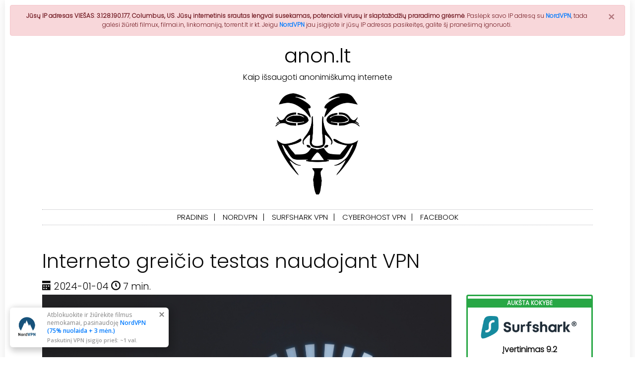

--- FILE ---
content_type: text/html; charset=utf-8
request_url: https://anon.lt/interneto-greicio-testas-naudojant-vpn
body_size: 12746
content:
<!DOCTYPE html>
<html lang="en">
<head>
    <meta name="viewport"
          content="width=device-width, user-scalable=no, minimum-scale=1.0, maximum-scale=1.0"/>
    <meta http-equiv="X-UA-Compatible" content="IE=edge,chrome=1">
    <title>anon.lt - Interneto greičio testas naudojant VPN</title>
    <meta charset="utf-8"/>
    <meta name="description" content="Kas yra VPN - interneto greičio testas naudojant VPN prisijungimą - VPN greičiui nekenkia, įsitikinkit patys">
    <meta name="keywords" content="VPN prisijungimas, interneto greičio testas, kas yra VPN">
    <meta name="robots" content="index, follow"/>
    <meta name="author" content="anon.lt">
    <link rel="icon" href="https://anon.lt/images/logo-32x32.png" sizes="32x32"/>
    <link rel="icon" href="https://anon.lt/images/logo-192x192.png" sizes="192x192"/>
    <link rel="apple-touch-icon-precomposed" href="https://anon.lt/images/logo-180x180.png"/>
    <meta property="og:title" content="Interneto grei&#x10D;io testas naudojant VPN">
    <meta property="og:image" content="https://anon.lt/images/s3/laptop-3087585_1280.jpg">
    <script src="/lib/jquery/dist/jquery.min.js"></script>
    <script src="/lib/bootstrap/dist/js/bootstrap.min.js"></script>

    <link rel="stylesheet" href="/lib/bootstrap/dist/css/bootstrap.min.css">
    <link href="/font/css/open-iconic-bootstrap.css" rel="stylesheet">
    <link rel="stylesheet" type="text/css" href="https://maxcdn.bootstrapcdn.com/font-awesome/4.4.0/css/font-awesome.min.css">
    <link rel="stylesheet" href="/css/site.css" />

    
        <script async src="https://www.googletagmanager.com/gtag/js?id=UA-140815955-1"></script>
        <script>
            window.dataLayer = window.dataLayer || [];
            function gtag() { dataLayer.push(arguments); }
            gtag('js', new Date());

            gtag('config', 'UA-140815955-1');
        </script>
    

</head>
<body>
<div class="main-wrapper-boxed">

    <div id="fb-root"></div>
<script>
    window.fbAsyncInit = function () {
        FB.init({
            xfbml: true,
            version: 'v9.0'
        });
    };

    (function (d, s, id) {
        var js, fjs = d.getElementsByTagName(s)[0];
        if (d.getElementById(id)) return;
        js = d.createElement(s); js.id = id;
        js.src = 'https://connect.facebook.net/en_US/sdk/xfbml.customerchat.js';
        fjs.parentNode.insertBefore(js, fjs);
    }(document, 'script', 'facebook-jssdk'));</script>

<div class="fb-customerchat"
     attribution=setup_tool
     page_id="101474324638364"
     theme_color="#000000"
     logged_in_greeting="Apsisaugokite nuo įvairių informacinių atakų įsigiję VPN!"
     logged_out_greeting="Apsisaugokite nuo įvairių informacinių atakų įsigiję VPN!">
</div>


        <div class="row">
        <div class="col-lg-12">
            <div class="alert alert-danger alert-dismissible fade show text-center" role="alert" style="font-size: 12px;">
                <button type="button" class="close" data-dismiss="alert" aria-label="Close">
                    <span aria-hidden="true">&times;</span>
                </button>
                <span><b>Jūsų IP adresas VIEŠAS</b>: <b>3.128.190.177</b></span>,


                <b><span>Columbus, US</span></b>.

                <span>
                    <b>Jūsų internetinis srautas lengvai susekamas, potenciali virusų ir slaptažodžių praradimo grėsmė</b>. Paslėpk savo IP adresą su
                    <a target="_blank" rel="nofollow" href="/go/nordvpn"><b>NordVPN</b></a>, tada galėsi žiūrėti filmux, filmai.in, linkomaniją, torrent.lt ir kt. Jeigu
                    <a target="_blank" rel="nofollow" href="/go/nordvpn"><b>NordVPN</b></a> jau įsigijote ir jūsų IP adresas pasikeitęs, galite šį pranešimą ignoruoti.
                </span>
            </div>
        </div>
    </div>

    <nav class="navbar navbar-expand-lg navbar-light d-block d-sm-block d-md-none">
    <button class="navbar-toggler" type="button" data-toggle="collapse" data-target="#menuToggler" aria-controls="menuToggler" aria-expanded="false" aria-label="Toggle navigation">
        <span class="navbar-toggler-icon"></span>
    </button>
    <div class="collapse navbar-collapse" id="menuToggler">
        <ul class="navbar-nav mt-2 mt-lg-0">
            <li class="nav-item">
                <a class="nav-link" href="/">Pradinis</a>
            </li>
            <li class="nav-item">
                <a class="nav-link" href="/nordvpn-apzvalga">NordVPN apžvalga</a>
            </li>
            <li class="nav-item">
                <a class="nav-link" href="/surfshark-vpn-apzvalga">Surfshark VPN apžvalga</a>
            </li>
            <li class="nav-item">
                <a class="nav-link" href="/cyberghost-vpn-apzvalga">CyberGhost apžvalga</a>
            </li>
            <li class="nav-item">
                <a class="nav-link" href="https://www.facebook.com/anon.lt" target="_blank" rel="nofollow">facebook</a>
            </li>
        </ul>
    </div>
</nav>
    <style>
    @import url('https://fonts.googleapis.com/css?family=Open+Sans:400,600');

    .custom-social-proof {
        position: fixed;
        bottom: 20px;
        left: 20px;
        z-index: 9999999999999 !important;
        font-family: 'Open Sans', sans-serif;
    }

        .custom-social-proof .custom-notification {
            width: 320px;
            border: 0;
            text-align: left;
            z-index: 99999;
            box-sizing: border-box;
            font-weight: 400;
            border-radius: 6px;
            box-shadow: 4px 4px 12px 4px rgba(11, 10, 10, 0.2);
            background-color: #fff;
            position: relative;
            cursor: pointer;
        }

            .custom-social-proof .custom-notification .custom-notification-container {
                display: flex !important;
                align-items: center;
                height: 80px;
                cursor: default;
            }

                .custom-social-proof .custom-notification .custom-notification-container .custom-notification-image-wrapper img {
                    max-height: 75px;
                    width: 90px;
                    overflow: hidden;
                    border-radius: 6px 0 0 6px;
                    object-fit: cover;
                }

                .custom-social-proof .custom-notification .custom-notification-container .custom-notification-content-wrapper {
                    margin: 0;
                    height: 100%;
                    color: gray;
                    padding-left: 0px;
                    padding-right: 20px;
                    border-radius: 0 6px 6px 0;
                    flex: 1;
                    display: flex !important;
                    flex-direction: column;
                    justify-content: center;
                }

                    .custom-social-proof .custom-notification .custom-notification-container .custom-notification-content-wrapper .custom-notification-content {
                        font-family: inherit !important;
                        margin: 0px !important;
                        padding: 10px !important;
                        font-size: 12px;
                        line-height: 16px;
                    }

                        .custom-social-proof .custom-notification .custom-notification-container .custom-notification-content-wrapper .custom-notification-content small {
                            margin-top: 3px !important;
                            display: block !important;
                            font-size: 11px !important;
                            opacity: 0.8;
                        }

            .custom-social-proof .custom-notification .custom-close {
                position: absolute;
                top: 8px;
                right: 8px;
                height: 12px;
                width: 12px;
                cursor: pointer;
                transform: rotate(45deg);
            }

                .custom-social-proof .custom-notification .custom-close::before {
                    content: "";
                    display: block;
                    width: 100%;
                    height: 2px;
                    background-color: gray;
                    position: absolute;
                    left: 0;
                    top: 5px;
                }

                .custom-social-proof .custom-notification .custom-close::after {
                    content: "";
                    display: block;
                    height: 100%;
                    width: 2px;
                    background-color: gray;
                    position: absolute;
                    left: 5px;
                    top: 0;
                }

            .custom-social-proof .custom-notification:hover .custom-close {
                opacity: 1;
            }
    
    /*.custom-notification-image-wrapper img {*/
    /*        width: 50px !important;*/
    /*        margin-left: 5px !important;*/
    /*        height: auto;*/
    /*        border-radius: initial !important;*/
    /*    }*/
        
        .custom-notification-image-wrapper img {
                width: 60px !important;
                margin-left: 5px !important;
                height: auto;
                border-radius: initial !important;
            }
</style>

<section class="custom-social-proof">
    <div class="custom-notification">
        <div class="custom-notification-container">
            <div class="custom-notification-image-wrapper">
                <img src="/images/nordvpn_logo.png" alt="anon.lt">
            </div>

            <div class="custom-notification-content-wrapper">
                <p class="custom-notification-content">
                    Atblokuokite ir žiūrėkite filmus nemokamai, pasinaudoję
                    <a rel="nofollow" target="_blank" href="/go/nordvpn">
                        <b>NordVPN (75% nuolaida + 3 mėn.)</b>
                    </a>
                    <br/>
                    <small>
                        <b>Paskutinį VPN įsigijo prieš: ~1 val.</b>
                    </small>
                </p>
            </div>
        </div>
        <div id="close-toast" class="custom-close"></div>
    </div>
</section>

<script>
    setInterval(function () {
        $(".custom-social-proof").stop().slideToggle('slow');
    }, 10000);

    $(".custom-close").click(function () {
        $(".custom-social-proof").stop().slideToggle('fast');
    });
</script>

    <div id="logo" class="mx-auto d-block text-center">
        <a href="/">
            <h1>anon.lt</h1>
        </a>
        
        Kaip išsaugoti anonimiškumą internete
        
        
    </div>

    <div id="logo-image" class="mx-auto d-block">
        <a href="/">
            <img src="/images/logo.png" width="170" alt="vpn" />
        </a>
    </div>

    
<div class="container">

    <div class="d-none d-lg-block d-xl-block d-md-block menu">
    <div class="row justify-content-lg-center">
        <div class="mx-auto d-block text-center">
            <a href="/"><span class="menuitem">Pradinis</span></a>|
            <a href="/nordvpn-apzvalga"><span class="menuitem">NordVPN</span></a>|
            <a href="/surfshark-vpn-apzvalga"><span class="menuitem">Surfshark VPN</span></a>|
            <a href="/cyberghost-vpn-apzvalga"><span class="menuitem">CyberGhost VPN</span></a>|
            <a href="https://www.facebook.com/anon.lt" target="_blank" rel="nofollow"><span class="menuitem">facebook</span></a>
        </div>
    </div>
</div>

<div class="clearfix"></div>

    <br/><br/>

    <script type="application/ld&#x2B;json">
    {
      "@context": "https://schema.org/",
      "@type": "Product",
      "name": "Interneto greičio testas naudojant VPN",
      "description": "Kas yra VPN - interneto greičio testas naudojant VPN prisijungimą - VPN greičiui nekenkia, įsitikinkit patys",
      "review": {
        "@type": "Review",
        "reviewRating": {
          "@type": "Rating",
          "ratingValue": 4,
          "bestRating": 5
        },
        "author": {
          "@type": "Person",
          "name": "Jonas"
        }
      },
      "aggregateRating": {
        "@type": "AggregateRating",
        "ratingValue": 4.8,
        "reviewCount": 2110
      }
    }
    </script>

    <div class="row">
        <div class="col-lg-9">
            <h1>
                Interneto greičio testas naudojant VPN
            </h1>
            <div class="article-created-date">
                <small>
                    <span class="oi oi-calendar"></span> 2024-01-04
                </small>
                <small><span class="oi oi-clock"></span> 7 min.</small>
            </div>
        </div>
    </div>

    <div class="row">
        <div class="col-lg-9">
            <img class="img-fluid" src="https://anon.lt/images/s3/laptop-3087585_1280.jpg" alt="Interneto greičio testas naudojant VPN"/>
            <div class="article-description">
                <p>D<span style="font-family: -apple-system, BlinkMacSystemFont, &quot;Segoe UI&quot;, Roboto, &quot;Helvetica Neue&quot;, Arial, &quot;Noto Sans&quot;, sans-serif, &quot;Apple Color Emoji&quot;, &quot;Segoe UI Emoji&quot;, &quot;Segoe UI Symbol&quot;, &quot;Noto Color Emoji&quot;; font-size: 1rem;">aug kas įsitikinę, kad prisijungus prie VPN labai sulėtėja interneto greitis. Tiesa ta, kad kažkiek sulėtėja, bet tai nėra labai pastebima, turint omeny, kad Lietuvoje internetas ir taip yra spartus. Tai jeigu siunčiatės filmą 10mb/s greičiu ir jeigu jums internetas sulėtės per kokius 200kb/s - manau tai visiškai nereikšmingas greičio pokytis. Beto, nesisiunčia visad vienodu greičiu, greitis visad kintantis, todėl tas sulėtėjimas išvis bus nepastebimas.&nbsp;</span><span style="font-family: -apple-system, BlinkMacSystemFont, &quot;Segoe UI&quot;, Roboto, &quot;Helvetica Neue&quot;, Arial, &quot;Noto Sans&quot;, sans-serif, &quot;Apple Color Emoji&quot;, &quot;Segoe UI Emoji&quot;, &quot;Segoe UI Symbol&quot;, &quot;Noto Color Emoji&quot;; font-size: 1rem;">Šiame įraše aš padarysiu nedidelį interneto greičio testą, parsisiunčiant filmą iš torentų svetainės, bei naudojantis NordVPN paslauga.</span></p><p><span style="font-family: -apple-system, BlinkMacSystemFont, &quot;Segoe UI&quot;, Roboto, &quot;Helvetica Neue&quot;, Arial, &quot;Noto Sans&quot;, sans-serif, &quot;Apple Color Emoji&quot;, &quot;Segoe UI Emoji&quot;, &quot;Segoe UI Symbol&quot;, &quot;Noto Color Emoji&quot;; font-size: 1rem;">Pradėkim testą.</span></p><h2 style="color: rgb(33, 37, 41); font-family: monospace, Arial;">INTERNETO GREITIS BE VPN</h2><p style="color: rgb(33, 37, 41); font-family: monospace, Arial;">Šiuo metu esu Jungtinėje Karalystėje, o ten interneto greičiai nėra dideli - gerą dieną būna pakyla iki ~8mb/s. Žemiau pateikiu nuotrauką iš torrent klientinės programos, kur matosi siuntimosi greitis neprisijungus prie jokio VPN. Čia, UK, greitis ir be VPN neįspūdingas - tik 3.59mb/s.</p><p style="color: rgb(33, 37, 41); font-family: monospace, Arial;"><img src="https://anon.lt/images/s3/torrent-download-speed-without-vpn-1024x612.png" alt="interneto greitis be VPN" style="width: 100%;"></p><h2 style="color: rgb(33, 37, 41); font-family: monospace, Arial;">INTERNETO GREITIS SU VPN</h2><p style="color: rgb(33, 37, 41); font-family: monospace, Arial;">Kaip ir minėjau pradžioje, šiuo metu esu Jungtinėje Karalystėje, todėl prisijungsiu prie UK esančio VPN serverio - arčiausiai mano dabartinės lokacijos, tada vėl pamatuosiu interneto greitį. Žemiau nuotrauka iš testo, naudojantis VPN.</p><p style="color: rgb(33, 37, 41); font-family: monospace, Arial;"><img src="https://anon.lt/images/s3/torrent-download-speed-with-connected-to-vpn-1024x389-1.png" alt="interneto greitis su VPN" style="width: 100%;"></p><p style="color: rgb(33, 37, 41); font-family: monospace, Arial;">Taigi, greitis pamažėjo tik vos vos, praktiškai&nbsp;<span style="font-size: 1rem;">nėra</span><span style="font-size: 1rem;">&nbsp;juntamo skirtumo - siuntimosi greitis 3.40mb/s. Beje, ne visada artimiausia VPN serverio lokacija garantuos didžiausią greitį, galit prisijungti prie kitų šalių serverių ir gauti didesnį greitį, nei duoda artimiausias. Dažniausiai pasirenku "Quick connect" opciją ir nesivarginu ieškoti, kuris serveris greitesnis ar lėtesnis.</span></p><p style="color: rgb(33, 37, 41); font-family: monospace, Arial;">Ok, pabandom prisijungti prie ispaniško serverio, matysim koks ten bus greitis.</p><p style="color: rgb(33, 37, 41); font-family: monospace, Arial;"><img src="https://anon.lt/images/s3/torrent-download-vpn-to-spain-1-1024x232-1.png" alt="interneto greitis su Ispanijos VPN serveriu" style="width: 100%;"></p><p style="color: rgb(33, 37, 41); font-family: monospace, Arial;">Siuntimosi greitis šiek tiek mažesnis -&nbsp;<span style="font-size: 1rem;">3.06mb/s</span><span style="font-size: 1rem;">, bet vargu ar toks sulėtėjimas bus juntamas.</span></p><h2 style="color: rgb(33, 37, 41); font-family: monospace, Arial;">KOKĮ VPN SERVERĮ PASIRINKTI</h2><p style="color: rgb(33, 37, 41); font-family: monospace, Arial;">Dažniausiai greičiausias serveris bus tas, kuris yra arčiau jūsų. NordVPN turi galimybę su vienu mygtuko paspaudimu prisijungti prie geriausio varianto, nesvarbu kur esate - bus parinktas greičiausias serveris.</p>
            </div>
        </div>
        <div class="col-lg-3">
            <div class="card card-popular">
                <span class="badge badge-success badge-full">AUKŠTA KOKYBĖ</span>
                <div class="text-center">
                    <img class="img-fluid" style="max-width: 200px;" src="/images/surfshark.png" alt="anon.lt - atblokuoti filmux filmai.in">
                </div>
                <div class="card-body" style="margin-top: -9px;">
                    <h6 class="card-title text-center">
                        <b>Įvertinimas 9.2</b>
                    </h6>
                    <h6 class="card-title text-center">Populiarus Lietuvoje</h6>
                    <h6 class="card-title text-center">Premium kokybė</h6>
                    <h6 class="card-title text-center">Užblokuoja reklamas</h6>
                    <h6 class="card-title text-center">Atblokuoja filmux</h6>
                    <h6 class="card-title text-center">Atblokuoja filmai.in</h6>
                    <h6 class="card-title text-center"><b>Neriboti</b> įrenginiai vienu metu</h6>
                    <h6 class="card-title text-center">
                        <b>Kaina €1.99/mėn.</b>
                    </h6>
                    <div class="text-center">
                        <a target="_blank" rel="nofollow" class="btn btn-outline-dark provider-readmore" href="/go/surfshark">Surfshark VPN</a>
                    </div>
                </div>
            </div>
            <br/>
            <div class="card card-less-popular">
                <span class="badge badge-primary badge-full">PREMIUM</span>
                <div class="text-center">
                    <img class="img-fluid" style="max-width: 200px;" src="/images/nordvpn.png" alt="anon.lt - atblokuoti linkomanija filmux filmai.in">
                </div>
                <div class="card-body">
                    <h6 class="card-title text-center">
                        <b>Įvertinimas 9.7</b>
                    </h6>
                    <h6 class="card-title text-center">Aukštos klasės kokybė</h6>
                    <h6 class="card-title text-center">Užblokuoja reklamas</h6>
                    <h6 class="card-title text-center">Populiarus Lietuvoje</h6>
                    <h6 class="card-title text-center">Atblokuoja filmux</h6>
                    <h6 class="card-title text-center">Atblokuoja filmai.in</h6>
                    <h6 class="card-title text-center">6 įrenginiai vienu metu</h6>
                    <h6 class="card-title text-center">
                        <b>Kaina €2.99/mėn.</b>
                    </h6>
                    <div class="text-center">
                        <a target="_blank" rel="nofollow" class="btn btn-outline-dark provider-readmore" href="/go/nordvpn">NordVPN</a>
                    </div>
                </div>
            </div>
            <br/>
            <div class="card card-foreigners">
                <span class="badge badge-warning badge-full">UŽSIENYJE GYVENANTIEMS</span>
                <div class="text-center">
                    <img class="img-fluid" style="max-width: 200px;" src="/images/cyberghost.png" alt="anon.lt - kaip ziureti lietuviska televizija is uzsienio">
                </div>
                <div class="card-body" style="margin-top: -8px;">
                    <h6 class="card-title text-center">
                        <b>Įvertinimas 9.0</b>
                    </h6>
                    <h6 class="card-title text-center">Populiariausias užsienio lietuvių tarpe</h6>
                    <h6 class="card-title text-center">Leidžia žiūrėti lietuvišką TV iš užsienio nemokamai</h6>
                    <h6 class="card-title text-center">Užblokuoja reklamas</h6>
                    <h6 class="card-title text-center">Atblokuoja filmai.in, filmux</h6>
                    <h6 class="card-title text-center">7 įrenginiai vienu metu</h6>
                    <h6 class="card-title text-center">
                        <b>Kaina €2.19/mėn.</b>
                    </h6>
                    <div class="text-center">
                        <a target="_blank" rel="nofollow" class="btn btn-outline-dark provider-readmore" href="/go/cyberghost">CyberGhost</a>
                    </div>
                </div>
            </div>
        </div>
    </div>

    <div class="clearfix"></div>

    <style>
    .template_faq {
        background: #edf3fe none repeat scroll 0 0;
    }

    .panel-group {
        background: #fff none repeat scroll 0 0;
        border-radius: 3px;
        box-shadow: 0 5px 30px 0 rgba(0, 0, 0, 0.04);
        margin-bottom: 0;
        padding: 30px;
    }

    #accordion .panel {
        border: medium none;
        border-radius: 0;
        box-shadow: none;
        margin: 0 0 15px 10px;
    }

    #accordion .panel-heading {
        border-radius: 30px;
        padding: 0;
    }

    #accordion .panel-title a {
        background: #000000 none repeat scroll 0 0;
        border: 1px solid transparent;
        border-radius: 30px;
        color: #fff;
        display: block;
        font-size: 18px;
        font-weight: 600;
        padding: 12px 20px 12px 50px;
        position: relative;
        transition: all 0.3s ease 0s;
    }

        #accordion .panel-title a.collapsed {
            background: #fff none repeat scroll 0 0;
            border: 1px solid #ddd;
            color: #333;
        }

            #accordion .panel-title a::after, #accordion .panel-title a.collapsed::after {
                background: #000000 none repeat scroll 0 0;
                border: 1px solid transparent;
                border-radius: 50%;
                box-shadow: 0 3px 10px rgba(0, 0, 0, 0.58);
                color: #fff;
                content: "";
                font-family: fontawesome;
                font-size: 25px;
                height: 55px;
                left: -20px;
                line-height: 55px;
                position: absolute;
                text-align: center;
                top: -5px;
                transition: all 0.3s ease 0s;
                width: 55px;
            }

            #accordion .panel-title a.collapsed::after {
                background: #fff none repeat scroll 0 0;
                border: 1px solid #ddd;
                box-shadow: none;
                color: #333;
                content: "";
            }

    #accordion .panel-body {
        background: transparent none repeat scroll 0 0;
        border-top: medium none;
        padding: 20px 25px 10px 9px;
        position: relative;
    }

        #accordion .panel-body p {
            border-left: 1px dashed #8c8c8c;
            padding-left: 25px;
        }
</style>

<script>
    $(document).on('ready', function () {

        $('a.page-scroll').on('click', function (e) {
            var anchor = $(this);
            $('html, body').stop().animate({
                scrollTop: $(anchor.attr('href')).offset().top - 50
            }, 1500);
            e.preventDefault();
        });
    });
</script>

<div class="clearfix"></div>

<div class="row">
    <div class="col-md-12">
        <div class="section-title text-center wow zoomIn">
            <h2>Dažnai užduodami klausimai</h2>
            <span></span>
            <p>Čia pateikiami atsakymai į jūsų dažniausiai užduodamus klausimus</p>
        </div>
    </div>
</div>

<div class="row">
    <div class="col-md-12">
        <div class="panel-group" id="accordion" role="tablist" aria-multiselectable="true">
            <div class="panel panel-default">
                <div class="panel-heading" role="tab" id="headingOne">
                    <h4 class="panel-title">
                        <a role="button" data-toggle="collapse" data-parent="#accordion" href="#collapseOne" aria-expanded="true" aria-controls="collapseOne">
                            Kas yra VPN?
                        </a>
                    </h4>
                </div>
                <div id="collapseOne" class="panel-collapse collapse in" role="tabpanel" aria-labelledby="headingOne">
                    <div class="panel-body">
                        <p>
                            Nesigilinant į detalumus apie VPN, galite įsivaizduoti VPN kaip paprastą programą kompiuteryje, arba programėlę jūsų bet kuriame mobiliame įrenginyje, kurią
                            įjungus, pasikeičia jūsų įrenginio IP adresas. Tokiu būdu jūs paslepiate savo tikrą IP adresą nuo viso interneto, tokiu būdu išliekate internete visiškai anonimiški.
                        </p>
                        <p>
                            Pavyzdys: jeigu jūs gyvenate Vilniuje, jūsų IP adresas bus lietuviškas, matomas net jūsų miestas. Įsijungus VPN programą, galite pasirinkti bet kurią šalį
                            (beveik bet kurią) pasaulyje, kurios IP adreso pageidaujate, tuomet jūsų IP adresas bus pakeistas į pasirinktos šalies IP adresą. Jūsų tikra lokacija
                            bus paslėpta.
                        </p>
                        <p>
                            <a class="hrefhover" href="/kas-yra-vpn-ir-kodel-jis-naudingas">
                                <u>Plačiau apie tai, kas yra VPN skaitykite čia.</u>
                            </a>
                        </p>
                    </div>
                </div>
            </div>
            <div class="panel panel-default">
                <div class="panel-heading" role="tab" id="headingTwo">
                    <h4 class="panel-title">
                        <a class="collapsed" role="button" data-toggle="collapse" data-parent="#accordion" href="#collapseTwo" aria-expanded="false" aria-controls="collapseTwo">
                            Kaip atblokuoti tinklapius?
                        </a>
                    </h4>
                </div>
                <div id="collapseTwo" class="panel-collapse collapse" role="tabpanel" aria-labelledby="headingTwo">
                    <div class="panel-body">
                        <p>
                            Lietuvos valdžia yra išdavusi nurodymus interneto tiekėjams blokuoti keletą populiarių interneto svetainių, pavyzdžiui: Filmux, Filmai.in, Linkomaniją, Torrent.lt, ir dar daug kitų.
                        </p>
                        <p>
                            Esmė ta, kad pagal valdžios nurodymus, šios svetainės yra blokuojamos tiems, kurie į tas svetaines bando ateiti su lietuviškais IP adresais. Laimei, yra VPN, kurie jums leidžia
                            pasikeisti IP adresą į bet kurios kitos šalies IP adresą. Tokiu būdu, interneto tiekėjams nebeįmanoma blokuoti jūsų prieigos prie minėtų svetainių.
                        </p>
                    </div>
                </div>
            </div>
            <div class="panel panel-default">
                <div class="panel-heading" role="tab" id="headingThree">
                    <h4 class="panel-title">
                        <a class="collapsed" role="button" data-toggle="collapse" data-parent="#accordion" href="#collapseThree" aria-expanded="false" aria-controls="collapseThree">
                            Ar legalu yra naudotis VPN?
                        </a>
                    </h4>
                </div>
                <div id="collapseThree" class="panel-collapse collapse" role="tabpanel" aria-labelledby="headingThree">
                    <div class="panel-body">
                        <p>
                            Galite pagalvoti, kad jeigu valdžia draudžia lankytis tam tikrose svetainėse, tai VPN naudojimasis tam, kad apeiti šiuos draudimus, yra taip pat nelegalus.
                            Galiu jus nuraminti - VPN naudojimas yra visiškai legalus dalykas. Visų pirma, VPN suteikia jums saugumą ir anonimiškumą internete, kaip tai gali būti nelegalu?
                        </p>
                        <p>
                            VPN tiekėjai, pavyzdžiui: Surfshark, NordVPN, ar CyberGhost - tai didelės korporacijos, tai negi jos veiks nelegaliai ir teiks VPN paslaugas dešimtims milijonų naudotojų visame pasaulyje?
                        </p>
                        <p>
                            Galiausiai, neradau nei vieno Lietuvos Respublikos įstatymo, kuris reglamentuotų VPN naudojimą kaip neteisėtą veiksmą internete.
                        </p>
                    </div>
                </div>
            </div>
            <div class="panel panel-default">
                <div class="panel-heading" role="tab" id="headingFour">
                    <h4 class="panel-title">
                        <a class="collapsed" role="button" data-toggle="collapse" data-parent="#accordion" href="#collapseFour" aria-expanded="false" aria-controls="collapseFour">
                            Kaip nemokamai atblokuoti svetaines?
                        </a>
                    </h4>
                </div>
                <div id="collapseFour" class="panel-collapse collapse" role="tabpanel" aria-labelledby="headingFour">
                    <div class="panel-body">
                        <p>
                            Galima atblokuoti svetaines ir nemokamai, tik po tų savarankiškų bandymų jas atblokuoti, keičiant DNS adresus savo kompiuteriuose, pažeisite sisteminius failus,
                            po ko garantuotai ieškosite kompiuterių meistro, kad perrašytų Windows operacinę sistemą, nes išvis nebeatidaro nei vieno tinklapio. O Windows perrašymas šiais laikais
                            kainuos brangiai, jau nekalbant apie reikiamų programų suinstaliavimą ir kompiuterio paruošimą darbui.
                        </p>
                        <p>
                            anon.lt tinklapyje galite rasti instrukcijas, kaip pakeisti DNS adresus, bet anon.lt neatsako už jūsų kompiuteriui padarytą žalą, kurią jūs patys ir pasidarysit.
                            Beje, tas būdas įmanomas tik kompiuteriuose - nei planšetiniuose, nei telefonuose to padaryti negalėsit.
                        </p>
                        <p>
                            <a class="hrefhover" href="/kaip-atblokuoti-filmux-org">
                                <u>Čia galite rasti instrukcijas.</u>
                            </a>
                        </p>
                    </div>
                </div>
            </div>
            <div class="panel panel-default">
                <div class="panel-heading" role="tab" id="headingFive">
                    <h4 class="panel-title">
                        <a class="collapsed" role="button" data-toggle="collapse" data-parent="#accordion" href="#collapseFive" aria-expanded="false" aria-controls="collapseFive">
                            Ar anon.lt skatina piratavimą?
                        </a>
                    </h4>
                </div>
                <div id="collapseFive" class="panel-collapse collapse" role="tabpanel" aria-labelledby="headingFive">
                    <div class="panel-body">
                        <p>
                            Ne. anon.lt kuria turinį, kuris parodo kaip, legaliais būdais, išsaugoti anonimiškumą ir gauti visišką laisvę internete, kai tampa įmanoma prieiti prie bet kurio
                            tinklapio visame internete, ne tik Lietuvoje.
                        </p>
                        <p>
                            anon.lt tiki, kad internetas turi būti 100% laisvas ir negali būti ribojamas valdžios. Žmonės turi turėti galimybę pasirinkti - kur internete lankytis, ką žiūrėti, ką siųstis, ir t.t.
                        </p>
                    </div>
                </div>
            </div>
            <div class="panel panel-default">
                <div class="panel-heading" role="tab" id="headingSix">
                    <h4 class="panel-title">
                        <a class="collapsed" role="button" data-toggle="collapse" data-parent="#accordion" href="#collapseSix" aria-expanded="false" aria-controls="collapseSix">
                            Ar galiu VPN naudoti darbe?
                        </a>
                    </h4>
                </div>
                <div id="collapseSix" class="panel-collapse collapse" role="tabpanel" aria-labelledby="headingSix">
                    <div class="panel-body">
                        <p>
                            Taip, savo asmeniniuose telefonuose ar kompiuteriuose galima. Į darbinius kompiuterius, pavyzdžiui laptopus, dažniausiai negalėsite instaliuoti jokių papildomų programų.
                            Jeigu darbe naudojatės savo įrenginiais prisijungę prie darbinio WiFi, tai visa informacija apie tai, kokiuose tinklapiuose lankotės - prieinama jūsų darbdaviui. Jeigu
                            nenorit, kad jūsų darbdavys matytų ką veikiate internete darbo metu ir į kokius tinklapius einate - naudokit VPN.
                        </p>
                    </div>
                </div>
            </div>
            <div class="panel panel-default">
                <div class="panel-heading" role="tab" id="headingSeven">
                    <h4 class="panel-title">
                        <a class="collapsed" role="button" data-toggle="collapse" data-parent="#accordion" href="#collapseSeven" aria-expanded="false" aria-controls="collapseSeven">
                            Kokį VPN pasirinkti?
                        </a>
                    </h4>
                </div>
                <div id="collapseSeven" class="panel-collapse collapse" role="tabpanel" aria-labelledby="headingSeven">
                    <div class="panel-body">
                        <p>
                            Čia galimi trys variantai:
                        </p>
                        <p>
                            <ol>
                                <li>
                                    <a class="hrefhover" target="_blank" href="/go/surfshark">
                                        <u>Surfshark</u>
                                    </a> - jeigu gyvenate Lietuvoje ir norite pigaus ir kokybiško VPN, tai Surfshark kaip tik jums. Jis pigiausias, bet kokybė tai premium.
                                    Jokio strigimo ar kažko panašaus. Atblokuoja visus įmanomus tinklapius, įskaitant ir filmai.in, filmux, linkomaniją, ir visus kitus.
                                </li>
                                <li>
                                    <a class="hrefhover" target="_blank" href="/go/nordvpn">
                                        <u>NordVPN</u>
                                    </a> - tai tikrai aukštos klasės VPN tiekėjas, šiek tiek brangesnis negu Surfshark. Turintis daugiau funkcijų, galbūt todėl ir brangesnis.
                                    Manyčiau prestižo reikalas, tai jeigu galit mokėti euru-kitu daugiau, rinkčiausi šitą VPN tiekėją.
                                </li>
                                <li>
                                    <a class="hrefhover" target="_blank" href="/go/cyberghost">
                                        <u>CyberGhost</u>
                                    </a> - jeigu gyvenate užsienyje, tai CyberGhost turėtų būti jūsų pasirinkimas, todėl, kad tai yra lygiai toks pat aukštos kokybės VPN tiekėjas, kaip
                                    ir anksčiau minėti tiekėjai, bet nei vienas iš ankstesnių tiekėjų šiuo metu nesiūlo lietuviškų IP adresų. Tad jei gyvenate užsienyje ir norit
                                    <a class="hrefhover" href="/kaip-ziureti-lietuviska-televizija-lnk-go-tv3-play-lrt-gyvai"><u>žiūrėti lietuvišką televiziją iš užsienio nemokamai</u></a> - rinkitės tik CyberGhost VPN.
                                </li>
                            </ol>
                        </p>
                    </div>
                </div>
            </div>


            <div class="panel panel-default">
                <div class="panel-heading" role="tab" id="headingEight">
                    <h4 class="panel-title">
                        <a class="collapsed" role="button" data-toggle="collapse" data-parent="#accordion" href="#collapseEight" aria-expanded="false" aria-controls="collapseEight">
                            Ar galima dalintis VPN prisijungimais?
                        </a>
                    </h4>
                </div>
                <div id="collapseEight" class="panel-collapse collapse" role="tabpanel" aria-labelledby="headingEight">
                    <div class="panel-body">
                        <p>
                            Netik galima, bet ir rekomenduojama. Dažnas atvejis, kada žmogus nusiperka VPN ir tada pasidalina su kitais žmonėmis. Tai gali būti
                            šeimos nariai, giminės ar draugai.
                        </p>
                        <p>
                            Mano atveju, dalinuosi VPN prisijungimais su savo žmona, ji naudoja VPN savo telefone ir laptope. Beto, pas mus namuose visuose įrenginiuose yra
                            pajungti VPN - stalinis kompiuteris (macOS), 4 laptopai (macOS, Windows 10 ir Ubuntu Linux sistemos), 2 telefonai (iOS ir Android) ir planšetinis (iOS).
                        </p>
                        <p>
                            Skirtingi VPN tiekėjai leidžia vienu metu pajungti skirtingą įrenginių skaičių. Pavyzdžiui:
                            <ul>
                                <li>
                                    <a class="hrefhover" target="_blank" href="/go/surfshark"><u>Surfshark</u></a> - leidžia pajungti <b>NERIBOTĄ SKAIČIŲ</b> įrenginių
                                </li>
                                <li>
                                    <a class="hrefhover" target="_blank" href="/go/nordvpn"><u>NordVPN</u></a> - leidžia pajungti iki 6 įrenginių
                                </li>
                                <li>
                                    <a class="hrefhover" target="_blank" href="/go/cyberghost"><u>CyberGhost</u></a> - leidžia pajungti iki 7 įrenginių
                                </li>
                            </ul>
                        </p>
                    </div>
                </div>
            </div>
        </div>
    </div>
</div>

<div class="clearfix"></div>
<br />

    
<link href="//netdna.bootstrapcdn.com/font-awesome/4.4.0/css/font-awesome.min.css" rel="stylesheet">

<h3><span class="oi oi-book"></span> Skaityti daugiau</h3>
<br />

<div class="row">

        <div class="col-lg-3 col-md-6 col-xs-12">
            <div class="headline-card tracked loaded">
                <a href="/naudok-vpn-jei-neveikia-linkomanija">
                    <img class="img-fluid" src="https://anon.lt/images/s3/nordvpn_screen.png" alt="Neveikia LinkoManija - įsigyk Surfshark arba NordVPN" />
                </a>

                <div class="body">
                    <div class="news-info">
                        <span class="time pull-left"><i class="fa fa-calendar fa-1x"></i> 2024-07-25</span>
                        <span class="time pull-right"><i class="fa fa-clock-o fa-1x"></i> 5 min.</span>
                        <div class="clearfix"></div>
                    </div>
                </div>

                <div class="text-preview">
                    <p>
                        <a href="/naudok-vpn-jei-neveikia-linkomanija">
                            <b>Neveikia LinkoManija - įsigyk Surfshark arba NordVPN</b>
                        </a>
                    </p>
                </div>
            </div>
        </div>
        <div class="col-lg-3 col-md-6 col-xs-12">
            <div class="headline-card tracked loaded">
                <a href="/kaip-veikia-surfshark-issamus-paaiskinimas">
                    <img class="img-fluid" src="https://anon.lt/images/s3/surfshark-screen.png" alt="Kaip veikia Surfshark: Išsamus paaiškinimas" />
                </a>

                <div class="body">
                    <div class="news-info">
                        <span class="time pull-left"><i class="fa fa-calendar fa-1x"></i> 2024-06-25</span>
                        <span class="time pull-right"><i class="fa fa-clock-o fa-1x"></i> 5 min.</span>
                        <div class="clearfix"></div>
                    </div>
                </div>

                <div class="text-preview">
                    <p>
                        <a href="/kaip-veikia-surfshark-issamus-paaiskinimas">
                            <b>Kaip veikia Surfshark: Išsamus paaiškinimas</b>
                        </a>
                    </p>
                </div>
            </div>
        </div>
        <div class="col-lg-3 col-md-6 col-xs-12">
            <div class="headline-card tracked loaded">
                <a href="/https-ar-vpn">
                    <img class="img-fluid" src="https://anon.lt/images/s3/browser-773215_1280.png" alt="Ką pasirinkti - HTTPS ar VPN. Kokie skirtumai?" />
                </a>

                <div class="body">
                    <div class="news-info">
                        <span class="time pull-left"><i class="fa fa-calendar fa-1x"></i> 2024-01-04</span>
                        <span class="time pull-right"><i class="fa fa-clock-o fa-1x"></i> 6 min.</span>
                        <div class="clearfix"></div>
                    </div>
                </div>

                <div class="text-preview">
                    <p>
                        <a href="/https-ar-vpn">
                            <b>Ką pasirinkti - HTTPS ar VPN. Kokie skirtumai?</b>
                        </a>
                    </p>
                </div>
            </div>
        </div>
        <div class="col-lg-3 col-md-6 col-xs-12">
            <div class="headline-card tracked loaded">
                <a href="/kas-yra-vpn-ir-kodel-jis-naudingas">
                    <img class="img-fluid" src="https://anon.lt/images/s3/kas_yra_vpn.jpg" alt="Kas yra VPN ir kodėl jis naudingas" />
                </a>

                <div class="body">
                    <div class="news-info">
                        <span class="time pull-left"><i class="fa fa-calendar fa-1x"></i> 2024-01-04</span>
                        <span class="time pull-right"><i class="fa fa-clock-o fa-1x"></i> 10 min.</span>
                        <div class="clearfix"></div>
                    </div>
                </div>

                <div class="text-preview">
                    <p>
                        <a href="/kas-yra-vpn-ir-kodel-jis-naudingas">
                            <b>Kas yra VPN ir kodėl jis naudingas</b>
                        </a>
                    </p>
                </div>
            </div>
        </div>
        <div class="col-lg-3 col-md-6 col-xs-12">
            <div class="headline-card tracked loaded">
                <a href="/vpn-verslams">
                    <img class="img-fluid" src="https://anon.lt/images/s3/vpn-verslams.jpg" alt="Ar VPN verslams yra svarbu ir kam jis naudojamas" />
                </a>

                <div class="body">
                    <div class="news-info">
                        <span class="time pull-left"><i class="fa fa-calendar fa-1x"></i> 2024-01-04</span>
                        <span class="time pull-right"><i class="fa fa-clock-o fa-1x"></i> 4 min.</span>
                        <div class="clearfix"></div>
                    </div>
                </div>

                <div class="text-preview">
                    <p>
                        <a href="/vpn-verslams">
                            <b>Ar VPN verslams yra svarbu ir kam jis naudojamas</b>
                        </a>
                    </p>
                </div>
            </div>
        </div>
        <div class="col-lg-3 col-md-6 col-xs-12">
            <div class="headline-card tracked loaded">
                <a href="/vpn-namu-salygomis-openvpn-ir-docker">
                    <img class="img-fluid" src="https://anon.lt/images/s3/openvpn.jpg" alt="VPN namų sąlygomis - OpenVPN ir Docker" />
                </a>

                <div class="body">
                    <div class="news-info">
                        <span class="time pull-left"><i class="fa fa-calendar fa-1x"></i> 2024-01-04</span>
                        <span class="time pull-right"><i class="fa fa-clock-o fa-1x"></i> 5 min.</span>
                        <div class="clearfix"></div>
                    </div>
                </div>

                <div class="text-preview">
                    <p>
                        <a href="/vpn-namu-salygomis-openvpn-ir-docker">
                            <b>VPN namų sąlygomis - OpenVPN ir Docker</b>
                        </a>
                    </p>
                </div>
            </div>
        </div>
        <div class="col-lg-3 col-md-6 col-xs-12">
            <div class="headline-card tracked loaded">
                <a href="/expressvpn-apzvalga">
                    <img class="img-fluid" src="https://anon.lt/images/s3/expressvpn-screen.png" alt="ExpressVPN apžvalga" />
                </a>

                <div class="body">
                    <div class="news-info">
                        <span class="time pull-left"><i class="fa fa-calendar fa-1x"></i> 2024-01-04</span>
                        <span class="time pull-right"><i class="fa fa-clock-o fa-1x"></i> 8 min.</span>
                        <div class="clearfix"></div>
                    </div>
                </div>

                <div class="text-preview">
                    <p>
                        <a href="/expressvpn-apzvalga">
                            <b>ExpressVPN apžvalga</b>
                        </a>
                    </p>
                </div>
            </div>
        </div>
        <div class="col-lg-3 col-md-6 col-xs-12">
            <div class="headline-card tracked loaded">
                <a href="/surfshark-vpn-apzvalga">
                    <img class="img-fluid" src="https://anon.lt/images/s3/surfshark-screen.png" alt="Surfshark VPN apžvalga + demo" />
                </a>

                <div class="body">
                    <div class="news-info">
                        <span class="time pull-left"><i class="fa fa-calendar fa-1x"></i> 2024-01-04</span>
                        <span class="time pull-right"><i class="fa fa-clock-o fa-1x"></i> 8 min.</span>
                        <div class="clearfix"></div>
                    </div>
                </div>

                <div class="text-preview">
                    <p>
                        <a href="/surfshark-vpn-apzvalga">
                            <b>Surfshark VPN apžvalga + demo</b>
                        </a>
                    </p>
                </div>
            </div>
        </div>
        <div class="col-lg-3 col-md-6 col-xs-12">
            <div class="headline-card tracked loaded">
                <a href="/cyberghost-vpn-apzvalga">
                    <img class="img-fluid" src="https://anon.lt/images/s3/cyberghost-screen.png" alt="CyberGhost VPN apžvalga" />
                </a>

                <div class="body">
                    <div class="news-info">
                        <span class="time pull-left"><i class="fa fa-calendar fa-1x"></i> 2024-01-04</span>
                        <span class="time pull-right"><i class="fa fa-clock-o fa-1x"></i> 8 min.</span>
                        <div class="clearfix"></div>
                    </div>
                </div>

                <div class="text-preview">
                    <p>
                        <a href="/cyberghost-vpn-apzvalga">
                            <b>CyberGhost VPN apžvalga</b>
                        </a>
                    </p>
                </div>
            </div>
        </div>
        <div class="col-lg-3 col-md-6 col-xs-12">
            <div class="headline-card tracked loaded">
                <a href="/koks-mano-interneto-greitis-patikrink-savo-interneto-greiti-cia">
                    <img class="img-fluid" src="https://anon.lt/images/s3/internet-speed-test.png" alt="Koks mano interneto greitis? Pasinaudok interneto greičio matuokle čia!" />
                </a>

                <div class="body">
                    <div class="news-info">
                        <span class="time pull-left"><i class="fa fa-calendar fa-1x"></i> 2024-01-04</span>
                        <span class="time pull-right"><i class="fa fa-clock-o fa-1x"></i> 10 min.</span>
                        <div class="clearfix"></div>
                    </div>
                </div>

                <div class="text-preview">
                    <p>
                        <a href="/koks-mano-interneto-greitis-patikrink-savo-interneto-greiti-cia">
                            <b>Koks mano interneto greitis? Pasinaudok interneto greičio matuokle čia!</b>
                        </a>
                    </p>
                </div>
            </div>
        </div>
        <div class="col-lg-3 col-md-6 col-xs-12">
            <div class="headline-card tracked loaded">
                <a href="/torentai">
                    <img class="img-fluid" src="https://anon.lt/images/s3/torentai.jpg" alt="Torentai - kas tai ir kaip naudotis torentais? Kur parsisiųsti torentus?" />
                </a>

                <div class="body">
                    <div class="news-info">
                        <span class="time pull-left"><i class="fa fa-calendar fa-1x"></i> 2024-01-04</span>
                        <span class="time pull-right"><i class="fa fa-clock-o fa-1x"></i> 20 min.</span>
                        <div class="clearfix"></div>
                    </div>
                </div>

                <div class="text-preview">
                    <p>
                        <a href="/torentai">
                            <b>Torentai - kas tai ir kaip naudotis torentais? Kur parsisiųsti torentus?</b>
                        </a>
                    </p>
                </div>
            </div>
        </div>
        <div class="col-lg-3 col-md-6 col-xs-12">
            <div class="headline-card tracked loaded">
                <a href="/kaip-atblokuoti-linkomanija-torrent-lt-ir-filmai-in">
                    <img class="img-fluid" src="https://anon.lt/images/s3/nordvpn_screen.png" alt="Kaip atblokuoti Linkomaniją, torrent.lt ir filmai.in" />
                </a>

                <div class="body">
                    <div class="news-info">
                        <span class="time pull-left"><i class="fa fa-calendar fa-1x"></i> 2024-01-04</span>
                        <span class="time pull-right"><i class="fa fa-clock-o fa-1x"></i> 10 min.</span>
                        <div class="clearfix"></div>
                    </div>
                </div>

                <div class="text-preview">
                    <p>
                        <a href="/kaip-atblokuoti-linkomanija-torrent-lt-ir-filmai-in">
                            <b>Kaip atblokuoti Linkomaniją, torrent.lt ir filmai.in</b>
                        </a>
                    </p>
                </div>
            </div>
        </div>
        <div class="col-lg-3 col-md-6 col-xs-12">
            <div class="headline-card tracked loaded">
                <a href="/interneto-tiekejai-seka-savo-vartotoju-interneto-srauta-asmenine-patirtis-su-irodymais">
                    <img class="img-fluid" src="https://anon.lt/images/s3/pexels-photo-906018.jpeg" alt="Interneto tiekėjai seka savo vartotojų interneto srautą! Asmeninė patirtis + įrodymai" />
                </a>

                <div class="body">
                    <div class="news-info">
                        <span class="time pull-left"><i class="fa fa-calendar fa-1x"></i> 2024-01-04</span>
                        <span class="time pull-right"><i class="fa fa-clock-o fa-1x"></i> 10 min.</span>
                        <div class="clearfix"></div>
                    </div>
                </div>

                <div class="text-preview">
                    <p>
                        <a href="/interneto-tiekejai-seka-savo-vartotoju-interneto-srauta-asmenine-patirtis-su-irodymais">
                            <b>Interneto tiekėjai seka savo vartotojų interneto srautą! Asmeninė patirtis + įrodymai</b>
                        </a>
                    </p>
                </div>
            </div>
        </div>
        <div class="col-lg-3 col-md-6 col-xs-12">
            <div class="headline-card tracked loaded">
                <a href="/kaip-atblokuoti-linkomanija">
                    <img class="img-fluid" src="https://anon.lt/images/s3/linkomanija.png" alt="Linkomanija neveikia - kaip atblokuoti Linkomaniją?" />
                </a>

                <div class="body">
                    <div class="news-info">
                        <span class="time pull-left"><i class="fa fa-calendar fa-1x"></i> 2024-01-04</span>
                        <span class="time pull-right"><i class="fa fa-clock-o fa-1x"></i> 8 min.</span>
                        <div class="clearfix"></div>
                    </div>
                </div>

                <div class="text-preview">
                    <p>
                        <a href="/kaip-atblokuoti-linkomanija">
                            <b>Linkomanija neveikia - kaip atblokuoti Linkomaniją?</b>
                        </a>
                    </p>
                </div>
            </div>
        </div>
        <div class="col-lg-3 col-md-6 col-xs-12">
            <div class="headline-card tracked loaded">
                <a href="/linkomanija-net-ir-torrent-lt-blokavimo-apejimas">
                    <img class="img-fluid" src="https://anon.lt/images/s3/block_lm_torrent_bypass.png" alt="Linkomanija.net ir Torrent.lt blokavimo apėjimas" />
                </a>

                <div class="body">
                    <div class="news-info">
                        <span class="time pull-left"><i class="fa fa-calendar fa-1x"></i> 2024-01-04</span>
                        <span class="time pull-right"><i class="fa fa-clock-o fa-1x"></i> 9 min.</span>
                        <div class="clearfix"></div>
                    </div>
                </div>

                <div class="text-preview">
                    <p>
                        <a href="/linkomanija-net-ir-torrent-lt-blokavimo-apejimas">
                            <b>Linkomanija.net ir Torrent.lt blokavimo apėjimas</b>
                        </a>
                    </p>
                </div>
            </div>
        </div>
        <div class="col-lg-3 col-md-6 col-xs-12">
            <div class="headline-card tracked loaded">
                <a href="/nordvpn-apzvalga">
                    <img class="img-fluid" src="https://anon.lt/images/s3/nordvpn_screen.png" alt="NordVPN apžvalga + demo" />
                </a>

                <div class="body">
                    <div class="news-info">
                        <span class="time pull-left"><i class="fa fa-calendar fa-1x"></i> 2024-01-04</span>
                        <span class="time pull-right"><i class="fa fa-clock-o fa-1x"></i> 5 min.</span>
                        <div class="clearfix"></div>
                    </div>
                </div>

                <div class="text-preview">
                    <p>
                        <a href="/nordvpn-apzvalga">
                            <b>NordVPN apžvalga + demo</b>
                        </a>
                    </p>
                </div>
            </div>
        </div>
        <div class="col-lg-3 col-md-6 col-xs-12">
            <div class="headline-card tracked loaded">
                <a href="/kaip-atblokuoti-filmai-in">
                    <img class="img-fluid" src="https://anon.lt/images/s3/atblokuok_filmaiin.jpg" alt="Kaip atblokuoti filmai.in - patikimas ir greičiausias būdas!" />
                </a>

                <div class="body">
                    <div class="news-info">
                        <span class="time pull-left"><i class="fa fa-calendar fa-1x"></i> 2024-01-04</span>
                        <span class="time pull-right"><i class="fa fa-clock-o fa-1x"></i> 7 min.</span>
                        <div class="clearfix"></div>
                    </div>
                </div>

                <div class="text-preview">
                    <p>
                        <a href="/kaip-atblokuoti-filmai-in">
                            <b>Kaip atblokuoti filmai.in - patikimas ir greičiausias būdas!</b>
                        </a>
                    </p>
                </div>
            </div>
        </div>
        <div class="col-lg-3 col-md-6 col-xs-12">
            <div class="headline-card tracked loaded">
                <a href="/efektyvus-reklamu-blokavimas-internetiniuose-puslapiuose">
                    <img class="img-fluid" src="https://anon.lt/images/s3/kaip_blokuoti_reklamas.jpg" alt="Reklamų blokavimas: efektyvus reklamų blokavimas internetiniuose puslapiuose" />
                </a>

                <div class="body">
                    <div class="news-info">
                        <span class="time pull-left"><i class="fa fa-calendar fa-1x"></i> 2024-01-04</span>
                        <span class="time pull-right"><i class="fa fa-clock-o fa-1x"></i> 10 min.</span>
                        <div class="clearfix"></div>
                    </div>
                </div>

                <div class="text-preview">
                    <p>
                        <a href="/efektyvus-reklamu-blokavimas-internetiniuose-puslapiuose">
                            <b>Reklamų blokavimas: efektyvus reklamų blokavimas internetiniuose puslapiuose</b>
                        </a>
                    </p>
                </div>
            </div>
        </div>
        <div class="col-lg-3 col-md-6 col-xs-12">
            <div class="headline-card tracked loaded">
                <a href="/kaip-ziureti-lietuviska-televizija-lnk-go-tv3-play-lrt-gyvai">
                    <img class="img-fluid" src="https://anon.lt/images/s3/lietuviska_tv.jpg" alt="Kaip žiūrėti lietuvišką televiziją internetu nemokamai" />
                </a>

                <div class="body">
                    <div class="news-info">
                        <span class="time pull-left"><i class="fa fa-calendar fa-1x"></i> 2024-01-04</span>
                        <span class="time pull-right"><i class="fa fa-clock-o fa-1x"></i> 10 min.</span>
                        <div class="clearfix"></div>
                    </div>
                </div>

                <div class="text-preview">
                    <p>
                        <a href="/kaip-ziureti-lietuviska-televizija-lnk-go-tv3-play-lrt-gyvai">
                            <b>Kaip žiūrėti lietuvišką televiziją internetu nemokamai</b>
                        </a>
                    </p>
                </div>
            </div>
        </div>
        <div class="col-lg-3 col-md-6 col-xs-12">
            <div class="headline-card tracked loaded">
                <a href="/kaip-apsaugoti-vaikus-internete">
                    <img class="img-fluid" src="https://anon.lt/images/s3/ludovic-toinel-nGwyaWKFRVI-unsplash.jpg" alt="Išmokite apsaugoti vaikus internete" />
                </a>

                <div class="body">
                    <div class="news-info">
                        <span class="time pull-left"><i class="fa fa-calendar fa-1x"></i> 2024-01-04</span>
                        <span class="time pull-right"><i class="fa fa-clock-o fa-1x"></i> 5 min.</span>
                        <div class="clearfix"></div>
                    </div>
                </div>

                <div class="text-preview">
                    <p>
                        <a href="/kaip-apsaugoti-vaikus-internete">
                            <b>Išmokite apsaugoti vaikus internete</b>
                        </a>
                    </p>
                </div>
            </div>
        </div>
        <div class="col-lg-3 col-md-6 col-xs-12">
            <div class="headline-card tracked loaded">
                <a href="/socialiniu-tinklu-bei-interneto-gresmes-vaikams">
                    <img class="img-fluid" src="https://anon.lt/images/s3/leon-seibert-2m71l9fA6mg-unsplash.jpg" alt="Socialinių tinklų bei interneto grėsmės vaikams" />
                </a>

                <div class="body">
                    <div class="news-info">
                        <span class="time pull-left"><i class="fa fa-calendar fa-1x"></i> 2024-01-04</span>
                        <span class="time pull-right"><i class="fa fa-clock-o fa-1x"></i> 8 min.</span>
                        <div class="clearfix"></div>
                    </div>
                </div>

                <div class="text-preview">
                    <p>
                        <a href="/socialiniu-tinklu-bei-interneto-gresmes-vaikams">
                            <b>Socialinių tinklų bei interneto grėsmės vaikams</b>
                        </a>
                    </p>
                </div>
            </div>
        </div>
        <div class="col-lg-3 col-md-6 col-xs-12">
            <div class="headline-card tracked loaded">
                <a href="/tevu-kontroles-sistemos">
                    <img class="img-fluid" src="https://anon.lt/images/s3/pawel-kadysz-CuFYW1c97w8-unsplash.jpg" alt="Viskas ką turite žinoti apie tėvų kontrolės sistemas" />
                </a>

                <div class="body">
                    <div class="news-info">
                        <span class="time pull-left"><i class="fa fa-calendar fa-1x"></i> 2024-01-04</span>
                        <span class="time pull-right"><i class="fa fa-clock-o fa-1x"></i> 9 min.</span>
                        <div class="clearfix"></div>
                    </div>
                </div>

                <div class="text-preview">
                    <p>
                        <a href="/tevu-kontroles-sistemos">
                            <b>Viskas ką turite žinoti apie tėvų kontrolės sistemas</b>
                        </a>
                    </p>
                </div>
            </div>
        </div>
        <div class="col-lg-3 col-md-6 col-xs-12">
            <div class="headline-card tracked loaded">
                <a href="/kaip-atblokuoti-filmux-org">
                    <img class="img-fluid" src="https://anon.lt/images/s3/filmux.jpg" alt="Kaip atblokuoti Filmux / filmux / filmux.org IP / filmux.net" />
                </a>

                <div class="body">
                    <div class="news-info">
                        <span class="time pull-left"><i class="fa fa-calendar fa-1x"></i> 2024-01-04</span>
                        <span class="time pull-right"><i class="fa fa-clock-o fa-1x"></i> 8 min.</span>
                        <div class="clearfix"></div>
                    </div>
                </div>

                <div class="text-preview">
                    <p>
                        <a href="/kaip-atblokuoti-filmux-org">
                            <b>Kaip atblokuoti Filmux / filmux / filmux.org IP / filmux.net</b>
                        </a>
                    </p>
                </div>
            </div>
        </div>
        <div class="col-lg-3 col-md-6 col-xs-12">
            <div class="headline-card tracked loaded">
                <a href="/filmai-in-ip-adresas-kaip-atblokuoti-filmai-in">
                    <img class="img-fluid" src="https://anon.lt/images/s3/luther-bottrill-EsBufnuK4NE-unsplash.jpg" alt="Filmai.in IP Adresas - Kaip atblokuoti Filmai.in pakeitus IP adresą / filmai in IP / filmai in IP adresas" />
                </a>

                <div class="body">
                    <div class="news-info">
                        <span class="time pull-left"><i class="fa fa-calendar fa-1x"></i> 2024-01-04</span>
                        <span class="time pull-right"><i class="fa fa-clock-o fa-1x"></i> 6 min.</span>
                        <div class="clearfix"></div>
                    </div>
                </div>

                <div class="text-preview">
                    <p>
                        <a href="/filmai-in-ip-adresas-kaip-atblokuoti-filmai-in">
                            <b>Filmai.in IP Adresas - Kaip atblokuoti Filmai.in pakeitus IP adresą / filmai in IP / filmai in IP adresas</b>
                        </a>
                    </p>
                </div>
            </div>
        </div>
        <div class="col-lg-3 col-md-6 col-xs-12">
            <div class="headline-card tracked loaded">
                <a href="/kaip-atblokuoti-filmux-filmai-in-su-cyberghost-vpn">
                    <img class="img-fluid" src="https://anon.lt/images/s3/kaip-atblokuoti-filmux-su-cyberghost.png" alt="Kaip atblokuoti Filmux / Filmai.in su CyberGhost VPN" />
                </a>

                <div class="body">
                    <div class="news-info">
                        <span class="time pull-left"><i class="fa fa-calendar fa-1x"></i> 2024-01-04</span>
                        <span class="time pull-right"><i class="fa fa-clock-o fa-1x"></i> 8 min.</span>
                        <div class="clearfix"></div>
                    </div>
                </div>

                <div class="text-preview">
                    <p>
                        <a href="/kaip-atblokuoti-filmux-filmai-in-su-cyberghost-vpn">
                            <b>Kaip atblokuoti Filmux / Filmai.in su CyberGhost VPN</b>
                        </a>
                    </p>
                </div>
            </div>
        </div>
        <div class="col-lg-3 col-md-6 col-xs-12">
            <div class="headline-card tracked loaded">
                <a href="/kaip-atblokuoti-filmux-filmai-in-su-surfshark-vpn">
                    <img class="img-fluid" src="https://anon.lt/images/s3/kaip-atblokuoti-filmux-filmai-in-surfshark.png" alt="Kaip atblokuoti Filmux / Filmai.in su Surfshark VPN" />
                </a>

                <div class="body">
                    <div class="news-info">
                        <span class="time pull-left"><i class="fa fa-calendar fa-1x"></i> 2024-01-04</span>
                        <span class="time pull-right"><i class="fa fa-clock-o fa-1x"></i> 8 min.</span>
                        <div class="clearfix"></div>
                    </div>
                </div>

                <div class="text-preview">
                    <p>
                        <a href="/kaip-atblokuoti-filmux-filmai-in-su-surfshark-vpn">
                            <b>Kaip atblokuoti Filmux / Filmai.in su Surfshark VPN</b>
                        </a>
                    </p>
                </div>
            </div>
        </div>
        <div class="col-lg-3 col-md-6 col-xs-12">
            <div class="headline-card tracked loaded">
                <a href="/kaip-atblokuoti-filmux-filmai-in-su-nordvpn">
                    <img class="img-fluid" src="https://anon.lt/images/s3/kaip-atblokuoti-filmux-su-nordvpn.png" alt="Kaip atblokuoti Filmux / Filmai.in su NordVPN" />
                </a>

                <div class="body">
                    <div class="news-info">
                        <span class="time pull-left"><i class="fa fa-calendar fa-1x"></i> 2024-01-04</span>
                        <span class="time pull-right"><i class="fa fa-clock-o fa-1x"></i> 8 min.</span>
                        <div class="clearfix"></div>
                    </div>
                </div>

                <div class="text-preview">
                    <p>
                        <a href="/kaip-atblokuoti-filmux-filmai-in-su-nordvpn">
                            <b>Kaip atblokuoti Filmux / Filmai.in su NordVPN</b>
                        </a>
                    </p>
                </div>
            </div>
        </div>
        <div class="col-lg-3 col-md-6 col-xs-12">
            <div class="headline-card tracked loaded">
                <a href="/anonimiskumas-internete">
                    <img class="img-fluid" src="https://anon.lt/images/s3/leon-seibert-2m71l9fA6mg-unsplash.jpg" alt="Anonimiškumas internete – kas tai, kokia to nauda, kodėl tai svarbu, kaip apsisaugoti?" />
                </a>

                <div class="body">
                    <div class="news-info">
                        <span class="time pull-left"><i class="fa fa-calendar fa-1x"></i> 2024-01-04</span>
                        <span class="time pull-right"><i class="fa fa-clock-o fa-1x"></i> 9 min.</span>
                        <div class="clearfix"></div>
                    </div>
                </div>

                <div class="text-preview">
                    <p>
                        <a href="/anonimiskumas-internete">
                            <b>Anonimiškumas internete – kas tai, kokia to nauda, kodėl tai svarbu, kaip apsisaugoti?</b>
                        </a>
                    </p>
                </div>
            </div>
        </div>
        <div class="col-lg-3 col-md-6 col-xs-12">
            <div class="headline-card tracked loaded">
                <a href="/kaip-apsisaugoti-internete">
                    <img class="img-fluid" src="https://anon.lt/images/s3/ludovic-toinel-nGwyaWKFRVI-unsplash.jpg" alt="Kaip apsisaugoti internete" />
                </a>

                <div class="body">
                    <div class="news-info">
                        <span class="time pull-left"><i class="fa fa-calendar fa-1x"></i> 2024-01-04</span>
                        <span class="time pull-right"><i class="fa fa-clock-o fa-1x"></i> 5 min.</span>
                        <div class="clearfix"></div>
                    </div>
                </div>

                <div class="text-preview">
                    <p>
                        <a href="/kaip-apsisaugoti-internete">
                            <b>Kaip apsisaugoti internete</b>
                        </a>
                    </p>
                </div>
            </div>
        </div>
</div>
<br/>

    <div class="row footer">
    <div class="col-lg-3">
        <h4>
            <b>Apie anon.lt</b>
        </h4>
        <p>
            Tai populiariausias tinklapis Lietuvoje, kuriame rasite informacijos apie tai, kaip išlikti anonimiškiems internete, kaip
            <u><b>legaliai</b></u> atblokuoti Lietuvos valdžios uždraustus tinklapius, tokius kaip: filmai.in, filmux, linkomaniją, ir šiaip visus kitus įmanomus tinklapius.
        </p>
    </div>
    <div class="col-lg-3">
        <h4>
            <b>Geriausias VPN</b>
        </h4>
        <p>
            Populiariausias VPN Lietuvoje -
            <a rel="nofollow" target="_blank" href="/go/nordvpn"><u><b>NordVPN</b></u></a>.
            Per šį tinklapį, <a rel="nofollow" target="_blank" href="/go/nordvpn"><u><b>NordVPN</b></u></a> kasdien įsigyja apie 50 žmonių. Prisijunk ir tu prie tokių žmonių, kurie nenori būti varžomi ir ribojami internete.
        </p>
    </div>
    <div class="col-lg-3">
        <h4>
            <b>Straipsniai</b>
        </h4>
        <ul>
            <li>
                <a href="/kaip-atblokuoti-filmux-org">
                    <u>
                        <b>Kaip atblokuoti Filmux</b>
                    </u>
                </a>
            </li>
            <li>
                <a href="/kaip-atblokuoti-linkomanija-torrent-lt-ir-filmai-in">
                    <u>
                        <b>Kaip atblokuoti filmai.in</b>
                    </u>
                </a>
            </li>
            <li>
                <a href="/kaip-ziureti-lietuviska-televizija-lnk-go-tv3-play-lrt-gyvai">
                    <u>
                        <b>Kaip žiūrėti lietuvišką televiziją internetu nemokamai</b>
                    </u>
                </a>
            </li>
            <li>
                <a href="/torentai">
                    <u>
                        <b>Torentai</b>
                    </u>
                </a>
            </li>
            <li>
                <a href="/surfshark-vpn-apzvalga">
                    <u>
                        <b>Surfshark VPN apžvalga + demo</b>
                    </u>
                </a>
            </li>
            <li>
                <a href="/efektyvus-reklamu-blokavimas-internetiniuose-puslapiuose">
                    <u>
                        <b>Efektyvus reklamų blokavimas</b>
                    </u>
                </a>
            </li>
        </ul>
    </div>
    <div class="col-lg-3">
        <h4>
            <b>Facebook</b>
        </h4>
        <p>
            Svarbu palaikyti ryšį, todėl tapkit VPN fanais - pamėkite anon.lt facebook platformoje. Rekomenduokit anon.lt ir kitiems, kurie nori likti anonimiški internete ir atblokuoti visus tinklapius!
        </p>
        <div class="row">
            <div class="col-lg-6">
                <div id="fb-root"></div>
                <script async defer crossorigin="anonymous" src="https://connect.facebook.net/en_US/sdk.js#xfbml=1&version=v9.0&appId=1289422761226617&autoLogAppEvents=1" nonce="tqVfnXMF"></script>
                <div class="fb-like" data-href="https://anon.lt" data-width="" data-layout="button" data-action="like" data-size="large" data-share="true"></div>
            </div>
        </div>
    </div>
</div>
<br/>
    <footer>
    © 2026 anon.lt. Visos teisės saugomos |
    <a target="_blank" href="https://vinfo.lt">VIN patikra</a> |
    <a href="/sitemap.xml">sitemap</a>
</footer>
<br />
</div>

</div>
<script defer src="https://static.cloudflareinsights.com/beacon.min.js/vcd15cbe7772f49c399c6a5babf22c1241717689176015" integrity="sha512-ZpsOmlRQV6y907TI0dKBHq9Md29nnaEIPlkf84rnaERnq6zvWvPUqr2ft8M1aS28oN72PdrCzSjY4U6VaAw1EQ==" data-cf-beacon='{"version":"2024.11.0","token":"096df8aa0acc473d90835e305c8f49a6","r":1,"server_timing":{"name":{"cfCacheStatus":true,"cfEdge":true,"cfExtPri":true,"cfL4":true,"cfOrigin":true,"cfSpeedBrain":true},"location_startswith":null}}' crossorigin="anonymous"></script>
</body>
</html>

--- FILE ---
content_type: text/css
request_url: https://anon.lt/css/site.css
body_size: 578
content:
@import url('https://fonts.googleapis.com/css2?family=Poppins:wght@200;300&display=swap');

html, body {
    font-family: 'Poppins', Monospace, Arial;
    color: #0c0c0c;
    margin: 0;
    overflow-x: hidden;
}

.main-wrapper-boxed {
    max-width: 1260px;
    margin: 0 auto;
    padding: 10px;
    box-shadow: 0 0 20px 0 rgba(0, 0, 0, .1)
}

::-moz-selection {
    color: #ffffff;
    background: #000000;
}

::selection {
    color: #ffffff;
    background: #000000;
}

#logo {
    width: 310px;
    margin-left: 20px;
    color: #000000;
}

#logo a {
    color: #000000;
    text-decoration: none;
}

#logo a:hover {
    color: #000000;
    text-decoration: none;
}

#logo-image {
    margin: 20px 0 30px 0;
    width: 170px;
    height: 204px;
}

.container {
    height: 100%;
    margin-top: 20px;
}

.container a {
    color: #000000;
    text-decoration: none;
}

.container a:hover {
    color: #000000;
    text-decoration: none;
}

.hrefhover.active {
    color: #FFFFFF !important;
    background: #000000 !important;
    text-decoration: none !important;
}

a.hrefhover {
    color: #000000 !important;
    text-decoration: none !important;
}

a.hrefhover:hover {
    color: #FFFFFF !important;
    background: #000000 !important;
    text-decoration: none !important;
}

.breadcrumb {
    margin-bottom: 50px;
}

.breadcrumb a:hover {
    background: #000000;
    color: #ffffff;
}

.article-item {
    margin-bottom: 30px;
    border-right: 5px solid white;
}

.article-item:hover {
    border-right: 5px solid black;
}

.article-title {
    font-size: 24px;
    font-weight: bold;
}

.article-title a:hover {
    background: #000000;
    color: #ffffff;
}

.article-created-date {
    font-size: 24px;
}

.article-comment-count {
    font-size: 20px;
    margin-bottom: 40px;
}

.article-short-description {
    margin-top: 15px;
    font-size: 16px !important;
    margin-bottom: 10px;
}

.article-short-description p,
.article-short-description p span {
    font-size: 16px !important;
}

.article-description {
    margin-top: 15px;
    font-size: 16px;
    margin-bottom: 10px;
}

.article-description p,
.article-description p span {
    font-size: 16px !important;
}

.readmore {
    margin: 30px 0 20px;
}

.article-description p a,
.article-description li a {
    text-decoration: underline;
}

.article-description p a:hover,
.article-description a:hover {
    background: #000000;
    color: #ffffff;
}

.readmore a {
    text-decoration: underline;
    font-style: italic;
}

.readmore a:hover {
    background: #000000;
    color: #ffffff;
}

.commentsection {
    margin: 30px 0 20px;
}

#share a {
    color: #ffffff !important;
}

.providers {
    margin-bottom: 50px;
}

.menu {
    width: 100% !important;
    border-top: 1px dotted #b2b2b6;
    border-bottom: 1px dotted #b2b2b6;
    padding: 3px 0;
}

.menuitem {
    margin: 0 10px 0 10px;
    display: inline-block;
    text-transform: uppercase;
    font-size: 15px;
    font-weight: 500;
}

.menuitem:hover {
    cursor: pointer;
    font-weight: 600;
}

.card {
    padding: 5px 0 5px 0;
    border: none !important;
    margin-bottom: 10px;
}

.card.card-popular {
    border: 3px solid #28a745 !important;
    height: 420px;
}

.card.card-less-popular {
    border: 3px solid #007bff !important;
    height: 420px;
}

.card.card-foreigners {
    border: 3px solid #ffc107 !important;
    height: 420px;
}

.card .badge.badge-success.badge-full {
    margin-bottom: 15px;
    border-radius: 0 !important;
}

.card .badge.badge-primary.badge-full {
    margin-bottom: 15px;
    border-radius: 0 !important;
}

.card .badge.badge-warning.badge-full {
    margin-bottom: 15px;
    border-radius: 0 !important;
    color: #ffffff;
}

.card-body .provider-readmore:hover {
    background: #000000 !important;
    color: #ffffff !important;
}

.providers .card-img-top {
    padding: 10px;
}

footer {
    text-align: center;
    font-size: 10px;
}

#search-input {
    width: 250px;
}

.footer {
    font-size: 13px !important;
}

.headline-card img:hover {
    opacity: 0.8;
}
